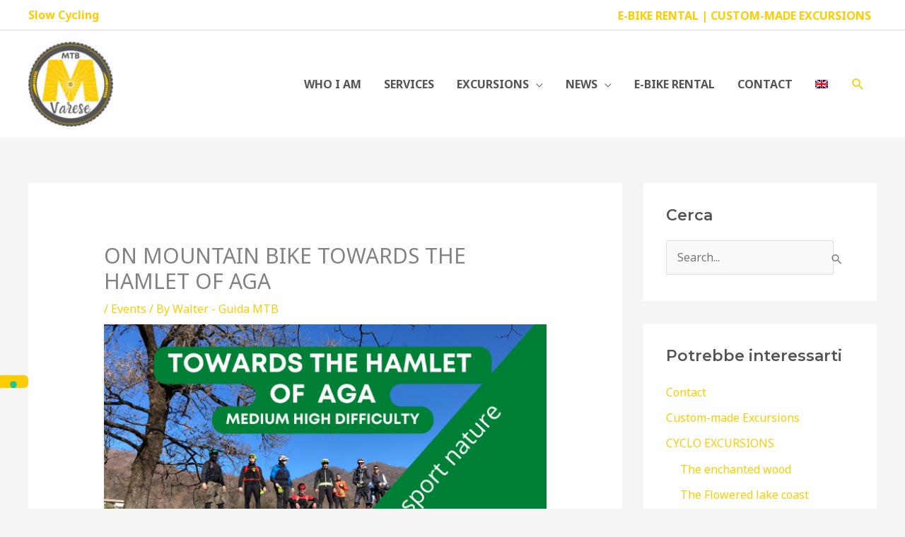

--- FILE ---
content_type: text/html; charset=UTF-8
request_url: https://www.mtbvarese.it/en/events/on-mountain-bike-towards-the-hamlet-of-aga/
body_size: 10756
content:
<!DOCTYPE html>
<html lang="en-US">
<head>
<meta charset="UTF-8">
<meta name="viewport" content="width=device-width, initial-scale=1">
	<link rel="profile" href="https://gmpg.org/xfn/11"> 
				<script type="text/javascript" class="_iub_cs_skip">
				var _iub = _iub || {};
				_iub.csConfiguration = _iub.csConfiguration || {};
				_iub.csConfiguration.siteId = "2204652";
				_iub.csConfiguration.cookiePolicyId = "20109353";
			</script>
			<script class="_iub_cs_skip" src="https://cs.iubenda.com/sync/2204652.js"></script>
			<meta name='robots' content='index, follow, max-image-preview:large, max-snippet:-1, max-video-preview:-1' />
	
	
	<!-- This site is optimized with the Yoast SEO plugin v26.6 - https://yoast.com/wordpress/plugins/seo/ -->
	<link media="all" href="https://www.mtbvarese.it/wp-content/cache/autoptimize/css/autoptimize_9fc9e752c54b13b803cb5de6ac40210f.css" rel="stylesheet"><title>ON MOUNTAIN BIKE TOWARDS THE HAMLET OF AGA | MTB Varese</title>
	<meta name="description" content="Excursion on mountain bike - ebike discovering one of the most beautiful hamlets of Valcuvia. The Hamlet of AGA with the history of its centuries old oraotry. Many beautiful things to see and discover along little traffic paths and roads." />
	<link rel="canonical" href="https://www.mtbvarese.it/en/events/on-mountain-bike-towards-the-hamlet-of-aga/" />
	<meta property="og:locale" content="en_US" />
	<meta property="og:type" content="article" />
	<meta property="og:title" content="ON MOUNTAIN BIKE TOWARDS THE HAMLET OF AGA | MTB Varese" />
	<meta property="og:description" content="Excursion on mountain bike - ebike discovering one of the most beautiful hamlets of Valcuvia. The Hamlet of AGA with the history of its centuries old oraotry. Many beautiful things to see and discover along little traffic paths and roads." />
	<meta property="og:url" content="https://www.mtbvarese.it/en/events/on-mountain-bike-towards-the-hamlet-of-aga/" />
	<meta property="og:site_name" content="MTB Varese" />
	<meta property="article:publisher" content="https://www.facebook.com/mtbvarese" />
	<meta property="article:published_time" content="2023-01-16T11:06:20+00:00" />
	<meta property="og:image" content="https://www.mtbvarese.it/wp-content/uploads/2023/01/Progetto-senza-titolo-36.png" />
	<meta property="og:image:width" content="640" />
	<meta property="og:image:height" content="443" />
	<meta property="og:image:type" content="image/png" />
	<meta name="author" content="Walter - Guida MTB" />
	<meta name="twitter:card" content="summary_large_image" />
	<meta name="twitter:label1" content="Written by" />
	<meta name="twitter:data1" content="Walter - Guida MTB" />
	<meta name="twitter:label2" content="Est. reading time" />
	<meta name="twitter:data2" content="2 minutes" />
	<script type="application/ld+json" class="yoast-schema-graph">{"@context":"https://schema.org","@graph":[{"@type":"Article","@id":"https://www.mtbvarese.it/en/events/on-mountain-bike-towards-the-hamlet-of-aga/#article","isPartOf":{"@id":"https://www.mtbvarese.it/en/events/on-mountain-bike-towards-the-hamlet-of-aga/"},"author":{"name":"Walter - Guida MTB","@id":"https://www.mtbvarese.it/en/#/schema/person/fab14a9c64c6a68e43b952dab10d3644"},"headline":"ON MOUNTAIN BIKE TOWARDS THE HAMLET OF AGA","datePublished":"2023-01-16T11:06:20+00:00","mainEntityOfPage":{"@id":"https://www.mtbvarese.it/en/events/on-mountain-bike-towards-the-hamlet-of-aga/"},"wordCount":226,"publisher":{"@id":"https://www.mtbvarese.it/en/#organization"},"image":{"@id":"https://www.mtbvarese.it/en/events/on-mountain-bike-towards-the-hamlet-of-aga/#primaryimage"},"thumbnailUrl":"https://www.mtbvarese.it/wp-content/uploads/2023/01/Progetto-senza-titolo-36.png","keywords":["AGA","e-bike","excursions","lumbardy","mountainbike","professionalguide","Valcuvia","varese"],"articleSection":["Events"],"inLanguage":"en-US"},{"@type":"WebPage","@id":"https://www.mtbvarese.it/en/events/on-mountain-bike-towards-the-hamlet-of-aga/","url":"https://www.mtbvarese.it/en/events/on-mountain-bike-towards-the-hamlet-of-aga/","name":"ON MOUNTAIN BIKE TOWARDS THE HAMLET OF AGA | MTB Varese","isPartOf":{"@id":"https://www.mtbvarese.it/en/#website"},"primaryImageOfPage":{"@id":"https://www.mtbvarese.it/en/events/on-mountain-bike-towards-the-hamlet-of-aga/#primaryimage"},"image":{"@id":"https://www.mtbvarese.it/en/events/on-mountain-bike-towards-the-hamlet-of-aga/#primaryimage"},"thumbnailUrl":"https://www.mtbvarese.it/wp-content/uploads/2023/01/Progetto-senza-titolo-36.png","datePublished":"2023-01-16T11:06:20+00:00","description":"Excursion on mountain bike - ebike discovering one of the most beautiful hamlets of Valcuvia. The Hamlet of AGA with the history of its centuries old oraotry. Many beautiful things to see and discover along little traffic paths and roads.","breadcrumb":{"@id":"https://www.mtbvarese.it/en/events/on-mountain-bike-towards-the-hamlet-of-aga/#breadcrumb"},"inLanguage":"en-US","potentialAction":[{"@type":"ReadAction","target":["https://www.mtbvarese.it/en/events/on-mountain-bike-towards-the-hamlet-of-aga/"]}]},{"@type":"ImageObject","inLanguage":"en-US","@id":"https://www.mtbvarese.it/en/events/on-mountain-bike-towards-the-hamlet-of-aga/#primaryimage","url":"https://www.mtbvarese.it/wp-content/uploads/2023/01/Progetto-senza-titolo-36.png","contentUrl":"https://www.mtbvarese.it/wp-content/uploads/2023/01/Progetto-senza-titolo-36.png","width":640,"height":443},{"@type":"BreadcrumbList","@id":"https://www.mtbvarese.it/en/events/on-mountain-bike-towards-the-hamlet-of-aga/#breadcrumb","itemListElement":[{"@type":"ListItem","position":1,"name":"Home","item":"https://www.mtbvarese.it/en/"},{"@type":"ListItem","position":2,"name":"Blog","item":"https://www.mtbvarese.it/en/blog/"},{"@type":"ListItem","position":3,"name":"ON MOUNTAIN BIKE TOWARDS THE HAMLET OF AGA"}]},{"@type":"WebSite","@id":"https://www.mtbvarese.it/en/#website","url":"https://www.mtbvarese.it/en/","name":"MTB Varese","description":"Escursioni in mountain bike per tutti a Varese","publisher":{"@id":"https://www.mtbvarese.it/en/#organization"},"potentialAction":[{"@type":"SearchAction","target":{"@type":"EntryPoint","urlTemplate":"https://www.mtbvarese.it/en/?s={search_term_string}"},"query-input":{"@type":"PropertyValueSpecification","valueRequired":true,"valueName":"search_term_string"}}],"inLanguage":"en-US"},{"@type":"Organization","@id":"https://www.mtbvarese.it/en/#organization","name":"MTB Varese","url":"https://www.mtbvarese.it/en/","logo":{"@type":"ImageObject","inLanguage":"en-US","@id":"https://www.mtbvarese.it/en/#/schema/logo/image/","url":"https://www.mtbvarese.it/wp-content/uploads/2020/11/MTB-Varese-Logo-3-e1617368033649.png","contentUrl":"https://www.mtbvarese.it/wp-content/uploads/2020/11/MTB-Varese-Logo-3-e1617368033649.png","width":60,"height":60,"caption":"MTB Varese"},"image":{"@id":"https://www.mtbvarese.it/en/#/schema/logo/image/"},"sameAs":["https://www.facebook.com/mtbvarese","https://www.instagram.com/mtbvarese/"]},{"@type":"Person","@id":"https://www.mtbvarese.it/en/#/schema/person/fab14a9c64c6a68e43b952dab10d3644","name":"Walter - Guida MTB","image":{"@type":"ImageObject","inLanguage":"en-US","@id":"https://www.mtbvarese.it/en/#/schema/person/image/","url":"https://secure.gravatar.com/avatar/2db347d373715d920d33a10c814f98cd11cc7fd99e99734a146dd4ff62fe2355?s=96&d=mm&r=g","contentUrl":"https://secure.gravatar.com/avatar/2db347d373715d920d33a10c814f98cd11cc7fd99e99734a146dd4ff62fe2355?s=96&d=mm&r=g","caption":"Walter - Guida MTB"}}]}</script>
	<!-- / Yoast SEO plugin. -->


<link rel='dns-prefetch' href='//cdn.iubenda.com' />
<link rel='dns-prefetch' href='//fonts.googleapis.com' />
<link rel="alternate" type="application/rss+xml" title="MTB Varese &raquo; Feed" href="https://www.mtbvarese.it/en/feed/" />
<link rel="alternate" type="application/rss+xml" title="MTB Varese &raquo; Comments Feed" href="https://www.mtbvarese.it/en/comments/feed/" />
<script>
window._wpemojiSettings = {"baseUrl":"https:\/\/s.w.org\/images\/core\/emoji\/16.0.1\/72x72\/","ext":".png","svgUrl":"https:\/\/s.w.org\/images\/core\/emoji\/16.0.1\/svg\/","svgExt":".svg","source":{"concatemoji":"https:\/\/www.mtbvarese.it\/wp-includes\/js\/wp-emoji-release.min.js?ver=6.8.3"}};
/*! This file is auto-generated */
!function(s,n){var o,i,e;function c(e){try{var t={supportTests:e,timestamp:(new Date).valueOf()};sessionStorage.setItem(o,JSON.stringify(t))}catch(e){}}function p(e,t,n){e.clearRect(0,0,e.canvas.width,e.canvas.height),e.fillText(t,0,0);var t=new Uint32Array(e.getImageData(0,0,e.canvas.width,e.canvas.height).data),a=(e.clearRect(0,0,e.canvas.width,e.canvas.height),e.fillText(n,0,0),new Uint32Array(e.getImageData(0,0,e.canvas.width,e.canvas.height).data));return t.every(function(e,t){return e===a[t]})}function u(e,t){e.clearRect(0,0,e.canvas.width,e.canvas.height),e.fillText(t,0,0);for(var n=e.getImageData(16,16,1,1),a=0;a<n.data.length;a++)if(0!==n.data[a])return!1;return!0}function f(e,t,n,a){switch(t){case"flag":return n(e,"\ud83c\udff3\ufe0f\u200d\u26a7\ufe0f","\ud83c\udff3\ufe0f\u200b\u26a7\ufe0f")?!1:!n(e,"\ud83c\udde8\ud83c\uddf6","\ud83c\udde8\u200b\ud83c\uddf6")&&!n(e,"\ud83c\udff4\udb40\udc67\udb40\udc62\udb40\udc65\udb40\udc6e\udb40\udc67\udb40\udc7f","\ud83c\udff4\u200b\udb40\udc67\u200b\udb40\udc62\u200b\udb40\udc65\u200b\udb40\udc6e\u200b\udb40\udc67\u200b\udb40\udc7f");case"emoji":return!a(e,"\ud83e\udedf")}return!1}function g(e,t,n,a){var r="undefined"!=typeof WorkerGlobalScope&&self instanceof WorkerGlobalScope?new OffscreenCanvas(300,150):s.createElement("canvas"),o=r.getContext("2d",{willReadFrequently:!0}),i=(o.textBaseline="top",o.font="600 32px Arial",{});return e.forEach(function(e){i[e]=t(o,e,n,a)}),i}function t(e){var t=s.createElement("script");t.src=e,t.defer=!0,s.head.appendChild(t)}"undefined"!=typeof Promise&&(o="wpEmojiSettingsSupports",i=["flag","emoji"],n.supports={everything:!0,everythingExceptFlag:!0},e=new Promise(function(e){s.addEventListener("DOMContentLoaded",e,{once:!0})}),new Promise(function(t){var n=function(){try{var e=JSON.parse(sessionStorage.getItem(o));if("object"==typeof e&&"number"==typeof e.timestamp&&(new Date).valueOf()<e.timestamp+604800&&"object"==typeof e.supportTests)return e.supportTests}catch(e){}return null}();if(!n){if("undefined"!=typeof Worker&&"undefined"!=typeof OffscreenCanvas&&"undefined"!=typeof URL&&URL.createObjectURL&&"undefined"!=typeof Blob)try{var e="postMessage("+g.toString()+"("+[JSON.stringify(i),f.toString(),p.toString(),u.toString()].join(",")+"));",a=new Blob([e],{type:"text/javascript"}),r=new Worker(URL.createObjectURL(a),{name:"wpTestEmojiSupports"});return void(r.onmessage=function(e){c(n=e.data),r.terminate(),t(n)})}catch(e){}c(n=g(i,f,p,u))}t(n)}).then(function(e){for(var t in e)n.supports[t]=e[t],n.supports.everything=n.supports.everything&&n.supports[t],"flag"!==t&&(n.supports.everythingExceptFlag=n.supports.everythingExceptFlag&&n.supports[t]);n.supports.everythingExceptFlag=n.supports.everythingExceptFlag&&!n.supports.flag,n.DOMReady=!1,n.readyCallback=function(){n.DOMReady=!0}}).then(function(){return e}).then(function(){var e;n.supports.everything||(n.readyCallback(),(e=n.source||{}).concatemoji?t(e.concatemoji):e.wpemoji&&e.twemoji&&(t(e.twemoji),t(e.wpemoji)))}))}((window,document),window._wpemojiSettings);
</script>



<link rel='stylesheet' id='astra-google-fonts-css' href='https://fonts.googleapis.com/css?family=Noto+Sans%3A400%2C700%7CMontserrat%3A600%2C&#038;display=fallback&#038;ver=4.11.18' media='all' />




<link rel='stylesheet' id='astra-addon-css-css' href='https://www.mtbvarese.it/wp-content/cache/autoptimize/css/autoptimize_single_2a757bff374ab69e2053bc777c25d018.css?ver=4.11.13' media='all' />


<script  type="text/javascript" class=" _iub_cs_skip" id="iubenda-head-inline-scripts-0">
var _iub = _iub || [];
_iub.csConfiguration = {"askConsentAtCookiePolicyUpdate":true,"countryDetection":true,"enableUspr":true,"floatingPreferencesButtonDisplay":"anchored-center-left","floatingPreferencesButtonIcon":false,"perPurposeConsent":true,"siteId":2204652,"whitelabel":false,"cookiePolicyId":20109353,"lang":"en-GB", "banner":{ "acceptButtonCaptionColor":"#FFFFFF","acceptButtonColor":"#0073CE","acceptButtonDisplay":true,"backgroundColor":"#FFFFFF","closeButtonRejects":true,"customizeButtonCaptionColor":"#4D4D4D","customizeButtonColor":"#DADADA","customizeButtonDisplay":true,"explicitWithdrawal":true,"listPurposes":true,"position":"float-bottom-center","rejectButtonCaptionColor":"#FFFFFF","rejectButtonColor":"#0073CE","rejectButtonDisplay":true,"showPurposesToggles":true,"textColor":"#000000" }};
</script>
<script  type="text/javascript" class=" _iub_cs_skip" src="//cdn.iubenda.com/cs/gpp/stub.js?ver=3.12.5" id="iubenda-head-scripts-1-js"></script>
<script  type="text/javascript" charset="UTF-8" async="" class=" _iub_cs_skip" src="//cdn.iubenda.com/cs/iubenda_cs.js?ver=3.12.5" id="iubenda-head-scripts-2-js"></script>

<script id="astra-flexibility-js-after">
flexibility(document.documentElement);
</script>
<script src="https://www.mtbvarese.it/wp-includes/js/jquery/jquery.min.js?ver=3.7.1" id="jquery-core-js"></script>

<link rel="https://api.w.org/" href="https://www.mtbvarese.it/en/wp-json/" /><link rel="alternate" title="JSON" type="application/json" href="https://www.mtbvarese.it/en/wp-json/wp/v2/posts/2537" /><link rel="EditURI" type="application/rsd+xml" title="RSD" href="https://www.mtbvarese.it/xmlrpc.php?rsd" />
<meta name="generator" content="WordPress 6.8.3" />
<link rel='shortlink' href='https://www.mtbvarese.it/en/?p=2537' />
<link rel="alternate" title="oEmbed (JSON)" type="application/json+oembed" href="https://www.mtbvarese.it/en/wp-json/oembed/1.0/embed?url=https%3A%2F%2Fwww.mtbvarese.it%2Fen%2Fevents%2Fon-mountain-bike-towards-the-hamlet-of-aga%2F" />
<link rel="alternate" title="oEmbed (XML)" type="text/xml+oembed" href="https://www.mtbvarese.it/en/wp-json/oembed/1.0/embed?url=https%3A%2F%2Fwww.mtbvarese.it%2Fen%2Fevents%2Fon-mountain-bike-towards-the-hamlet-of-aga%2F&#038;format=xml" />
<meta name="generator" content="WPML ver:4.8.6 stt:1,27;" />
<!-- Global site tag (gtag.js) - Google Analytics -->
<script async src="https://www.googletagmanager.com/gtag/js?id=G-NX3HF0GF5B"></script>
<script>
  window.dataLayer = window.dataLayer || [];
  function gtag(){dataLayer.push(arguments);}
  gtag('js', new Date());

  gtag('config', 'G-NX3HF0GF5B');
</script>
<!-- Google tag (gtag.js) --> <script async src="https://www.googletagmanager.com/gtag/js?id=AW-11455869941"></script> <script>   window.dataLayer = window.dataLayer || [];   function gtag(){dataLayer.push(arguments);}   gtag('js', new Date());   gtag('config', 'AW-11455869941'); </script><link rel="icon" href="https://www.mtbvarese.it/wp-content/uploads/2020/11/MTB-Varese-Logo-3-e1617368033649.png" sizes="32x32" />
<link rel="icon" href="https://www.mtbvarese.it/wp-content/uploads/2020/11/MTB-Varese-Logo-3-e1617368033649.png" sizes="192x192" />
<link rel="apple-touch-icon" href="https://www.mtbvarese.it/wp-content/uploads/2020/11/MTB-Varese-Logo-3-e1617368033649.png" />
<meta name="msapplication-TileImage" content="https://www.mtbvarese.it/wp-content/uploads/2020/11/MTB-Varese-Logo-3-e1617368033649.png" />
</head>

<body itemtype='https://schema.org/Blog' itemscope='itemscope' class="wp-singular post-template-default single single-post postid-2537 single-format-standard wp-custom-logo wp-embed-responsive wp-theme-astra fl-builder-lite-2-9-4-1 fl-no-js ast-desktop ast-separate-container ast-two-container ast-right-sidebar astra-4.11.18 ast-header-custom-item-outside ast-blog-single-style-1 ast-single-post ast-replace-site-logo-transparent ast-inherit-site-logo-transparent ast-above-mobile-menu-align-stack ast-default-menu-enable ast-default-above-menu-enable ast-default-below-menu-enable above-header-nav-padding-support ast-full-width-layout ast-sticky-header-shrink ast-inherit-site-logo-sticky ast-normal-title-enabled astra-addon-4.11.13">


<a
	class="skip-link screen-reader-text"
	href="#content">
		Skip to content</a>

<div
class="hfeed site" id="page">
			<header
		class="site-header ast-primary-submenu-animation-fade header-main-layout-1 ast-primary-menu-enabled ast-menu-toggle-icon ast-mobile-header-stack ast-above-header-enabled ast-above-header-section-separated ast-above-header-mobile-stack ast-below-header-mobile-stack" id="masthead" itemtype="https://schema.org/WPHeader" itemscope="itemscope" itemid="#masthead"		>
			
<div class="ast-above-header-wrap ast-above-header-1" >
	<div class="ast-above-header">
				<div class="ast-container">
			<div class="ast-flex ast-above-header-section-wrap">
									<div class="ast-above-header-section ast-above-header-section-1 ast-flex ast-justify-content-flex-start text-html-above-header" >
						<div class="above-header-user-select user-select"><div class="ast-custom-html">Slow Cycling</div></div> <!-- .above-header-user-select.user-select -->					</div>
				
									<div class="ast-above-header-section ast-above-header-section-2 ast-flex ast-justify-content-flex-end widget-above-header" >
						<div class="above-header-widget above-header-user-select"><div id="text-9" class="widget widget_text">			<div class="textwidget"><p><strong><a href="https://www.mtbvarese.it/en/e-bike-rental/">E-BIKE RENTAL</a> | <a href="https://www.mtbvarese.it/en/custom-made-excursions/">CUSTOM-MADE EXCURSIONS</a><a href="https://www.mtbvarese.it/en/e-bike-rental/"><br />
</a></strong></p>
</div>
		</div></div> <!-- .above-header-widget -->					</div>
							</div>
		</div><!-- .ast-container -->
			</div><!-- .ast-above-header -->
</div><!-- .ast-above-header-wrap -->

<div class="main-header-bar-wrap">
	<div class="main-header-bar">
				<div class="ast-container">

			<div class="ast-flex main-header-container">
				
		<div class="site-branding">
			<div
			class="ast-site-identity" itemtype="https://schema.org/Organization" itemscope="itemscope"			>
				<span class="site-logo-img"><a href="https://www.mtbvarese.it/en/" class="custom-logo-link" rel="home"><img width="130" height="130" src="https://www.mtbvarese.it/wp-content/uploads/2021/04/logo-mtb-varese-e1617368106674-130x130.jpg" class="custom-logo" alt="MTB Varese" decoding="async" srcset="https://www.mtbvarese.it/wp-content/uploads/2021/04/logo-mtb-varese-e1617368106674-130x130.jpg 1x, https://www.mtbvarese.it/wp-content/uploads/2020/11/MTB-Varese-Logo-3.png 2x" sizes="(max-width: 130px) 100vw, 130px" /></a></span>			</div>
		</div>

		<!-- .site-branding -->
				<div class="ast-mobile-menu-buttons">

			
					<div class="ast-button-wrap">
			<button type="button" class="menu-toggle main-header-menu-toggle  ast-mobile-menu-buttons-fill "  aria-controls='primary-menu' aria-expanded='false'>
				<span class="screen-reader-text">Main Menu</span>
				<span class="ast-icon icon-menu-bars"><span class="menu-toggle-icon"></span></span>							</button>
		</div>
			
			
		</div>
			<div class="ast-main-header-bar-alignment"><div class="main-header-bar-navigation"><nav class="site-navigation ast-flex-grow-1 navigation-accessibility" id="primary-site-navigation" aria-label="Site Navigation" itemtype="https://schema.org/SiteNavigationElement" itemscope="itemscope"><div class="main-navigation"><ul id="primary-menu" class="main-header-menu ast-menu-shadow ast-nav-menu ast-flex ast-justify-content-flex-end  submenu-with-border astra-menu-animation-fade  ast-mega-menu-enabled"><li id="menu-item-979" class="menu-item menu-item-type-post_type menu-item-object-page menu-item-979"><a href="https://www.mtbvarese.it/en/who-i-am/" class="menu-link"><span class="ast-icon icon-arrow"></span><span class="menu-text">Who I am</span><span class="sub-arrow"></span></a></li><li id="menu-item-980" class="menu-item menu-item-type-post_type menu-item-object-page menu-item-980"><a href="https://www.mtbvarese.it/en/services/" class="menu-link"><span class="ast-icon icon-arrow"></span><span class="menu-text">Services</span><span class="sub-arrow"></span></a></li><li id="menu-item-1029" class="menu-item menu-item-type-custom menu-item-object-custom menu-item-has-children menu-item-1029"><a aria-expanded="false" class="menu-link"><span class="ast-icon icon-arrow"></span><span class="menu-text">Excursions</span><span class="sub-arrow"></span></a><button class="ast-menu-toggle" aria-expanded="false" aria-label="Toggle Menu"><span class="ast-icon icon-arrow"></span></button>
<ul class="sub-menu">
	<li id="menu-item-1040" class="menu-item menu-item-type-post_type menu-item-object-page menu-item-1040"><a href="https://www.mtbvarese.it/en/cyclo-excursions/the-waterfalls-from-valcuvia/" class="menu-link"><span class="ast-icon icon-arrow"></span><span class="menu-text">The waterfalls from Valcuvia</span></a></li>	<li id="menu-item-1088" class="menu-item menu-item-type-post_type menu-item-object-page menu-item-1088"><a href="https://www.mtbvarese.it/en/cyclo-excursions/the-enchanted-wood/" class="menu-link"><span class="ast-icon icon-arrow"></span><span class="menu-text">The enchanted wood</span></a></li>	<li id="menu-item-1030" class="menu-item menu-item-type-post_type menu-item-object-page menu-item-1030"><a href="https://www.mtbvarese.it/en/cyclo-excursions/tour-among-the-windmills/" class="menu-link"><span class="ast-icon icon-arrow"></span><span class="menu-text">Tour among the windmills</span></a></li>	<li id="menu-item-1071" class="menu-item menu-item-type-post_type menu-item-object-page menu-item-1071"><a href="https://www.mtbvarese.it/en/cyclo-excursions/wash-houses-tour/" class="menu-link"><span class="ast-icon icon-arrow"></span><span class="menu-text">Wash Houses Tour</span></a></li>	<li id="menu-item-1113" class="menu-item menu-item-type-post_type menu-item-object-page menu-item-1113"><a href="https://www.mtbvarese.it/en/cyclo-excursions/the-flowered-lake-coast/" class="menu-link"><span class="ast-icon icon-arrow"></span><span class="menu-text">The Flowered lake coast</span></a></li>	<li id="menu-item-1097" class="menu-item menu-item-type-post_type menu-item-object-page menu-item-1097"><a href="https://www.mtbvarese.it/en/cyclo-excursions/valcuvia-cycle-lane/" class="menu-link"><span class="ast-icon icon-arrow"></span><span class="menu-text">Valcuvia cycle lane</span></a></li></ul>
</li><li id="menu-item-2210" class="menu-item menu-item-type-custom menu-item-object-custom menu-item-has-children menu-item-2210"><a aria-expanded="false" class="menu-link"><span class="ast-icon icon-arrow"></span><span class="menu-text">News</span><span class="sub-arrow"></span></a><button class="ast-menu-toggle" aria-expanded="false" aria-label="Toggle Menu"><span class="ast-icon icon-arrow"></span></button>
<ul class="sub-menu">
	<li id="menu-item-2211" class="menu-item menu-item-type-taxonomy menu-item-object-category menu-item-2211"><a href="https://www.mtbvarese.it/en/category/bike-excursions/" class="menu-link"><span class="ast-icon icon-arrow"></span><span class="menu-text">Bike excursions</span></a></li>	<li id="menu-item-2212" class="menu-item menu-item-type-taxonomy menu-item-object-category current-post-ancestor current-menu-parent current-post-parent menu-item-2212"><a href="https://www.mtbvarese.it/en/category/events/" class="menu-link"><span class="ast-icon icon-arrow"></span><span class="menu-text">Events</span></a></li></ul>
</li><li id="menu-item-987" class="menu-item menu-item-type-post_type menu-item-object-page menu-item-987"><a href="https://www.mtbvarese.it/en/e-bike-rental/" class="menu-link"><span class="ast-icon icon-arrow"></span><span class="menu-text">E-bike rental</span><span class="sub-arrow"></span></a></li><li id="menu-item-991" class="menu-item menu-item-type-post_type menu-item-object-page menu-item-991"><a href="https://www.mtbvarese.it/en/contact/" class="menu-link"><span class="ast-icon icon-arrow"></span><span class="menu-text">Contact</span><span class="sub-arrow"></span></a></li><li id="menu-item-wpml-ls-3-en" class="menu-item wpml-ls-slot-3 wpml-ls-item wpml-ls-item-en wpml-ls-current-language wpml-ls-menu-item wpml-ls-first-item wpml-ls-last-item menu-item-type-wpml_ls_menu_item menu-item-object-wpml_ls_menu_item menu-item-wpml-ls-3-en"><a href="https://www.mtbvarese.it/en/events/on-mountain-bike-towards-the-hamlet-of-aga/" role="menuitem" class="menu-link"><span class="ast-icon icon-arrow"></span><span class="menu-text"><img
            class="wpml-ls-flag"
            src="https://www.mtbvarese.it/wp-content/plugins/sitepress-multilingual-cms/res/flags/en.png"
            alt="English"
            
            
    /></span><span class="sub-arrow"></span></a></li></ul></div></nav></div></div>			<div class="ast-masthead-custom-menu-items search-custom-menu-item">
						<div class="ast-search-menu-icon slide-search" >
		<form role="search" method="get" class="search-form" action="https://www.mtbvarese.it/en/">
	<label for="search-field">
		<span class="screen-reader-text">Search for:</span>
		<input type="search" id="search-field" class="search-field"   placeholder="Search..." value="" name="s" tabindex="-1">
			</label>
	</form>
			<div class="ast-search-icon">
				<a class="slide-search astra-search-icon" role="button" tabindex="0" aria-label="Search button" href="#">
					<span class="screen-reader-text">Search</span>
					<span class="ast-icon icon-search"></span>				</a>
			</div>
		</div>
					</div>
						</div><!-- Main Header Container -->
		</div><!-- ast-row -->
			</div> <!-- Main Header Bar -->
</div> <!-- Main Header Bar Wrap -->
		</header><!-- #masthead -->
			<div id="content" class="site-content">
		<div class="ast-container">
		

	<div id="primary" class="content-area primary">

		
					<main id="main" class="site-main">
				

<article
class="post-2537 post type-post status-publish format-standard has-post-thumbnail hentry category-events tag-aga tag-e-bike-en tag-excursions tag-lumbardy tag-mountainbike-en tag-professionalguide tag-valcuvia-en tag-varese-en ast-article-single" id="post-2537" itemtype="https://schema.org/CreativeWork" itemscope="itemscope">

	
	
<div class="ast-post-format- single-layout-1">

	
	
		<header class="entry-header ">

			
			<h1 class="entry-title" itemprop="headline">ON MOUNTAIN BIKE TOWARDS THE HAMLET OF AGA</h1><div class="entry-meta"> / <span class="ast-terms-link"><a href="https://www.mtbvarese.it/en/category/events/" class="">Events</a></span> / By <span class="posted-by vcard author" itemtype="https://schema.org/Person" itemscope="itemscope" itemprop="author">			<a title="View all posts by Walter - Guida MTB"
				href="https://www.mtbvarese.it/en/author/walter/" rel="author"
				class="url fn n" itemprop="url"				>
				<span
				class="author-name" itemprop="name"				>
				Walter - Guida MTB			</span>
			</a>
		</span>

		</div><div class="post-thumb-img-content post-thumb"><img width="640" height="443" src="https://www.mtbvarese.it/wp-content/uploads/2023/01/Progetto-senza-titolo-36.png" class="attachment-large size-large wp-post-image" alt="" itemprop="image" decoding="async" srcset="https://www.mtbvarese.it/wp-content/uploads/2023/01/Progetto-senza-titolo-36.png 640w, https://www.mtbvarese.it/wp-content/uploads/2023/01/Progetto-senza-titolo-36-300x208.png 300w" sizes="(max-width: 640px) 100vw, 640px" /></div>
			
		</header><!-- .entry-header -->

	
	
	<div class="entry-content clear"
	itemprop="text"	>

		
		<h2><strong>An interesting Tour On e-bike</strong></h2>
<p>On mixed terrain, <strong>dirt road, single-track, cycle and secondary roads</strong>, it will be necessary a good mastery in mountain bike on rocky terrains and small technical descents</p>
<h4><strong>We will start</strong></h4>
<p>From MTB Varese headquarters in Malgesso and we will travel the paths that will lead us towards AGA.</p>
<div class="ast-oembed-container " style="height: 100%;"><iframe title="Mtb Varese verso il borgo di AGA" width="1200" height="675" src="https://www.youtube.com/embed/PaWgq0EbfwA?feature=oembed" frameborder="0" allow="accelerometer; autoplay; clipboard-write; encrypted-media; gyroscope; picture-in-picture; web-share" allowfullscreen></iframe></div>
<h4></h4>
<h4></h4>
<h4>What we will see</h4>
<p>First of all we will see the old Mill of Cocquio Trevisago, the Viganella Torrent, <strong>Salvini Mill, San Quirico Sanctuary</strong> in Brenta, to enter the 3V path towards AGA.</p>
<h4>The hamlet of AGA</h4>
<p>It is one of my heart’s locations, here wide fields and wooded areas start from the fraction of Aga.</p>
<p>From the small hamlet lived by less than ten families can be enjoyed a beautiful sight on Valcuvia, on Lake Maggiore and Monte Nudo. Beside visiting the small hamlet we will descend a path to San Bernardio’s oratory of preromanic origin perhaps of Carolingian era. Once arrived, it will be fundamental a restorative pause.</p>
<p><em>And then… Many beautiful surprises I don’t want to reveal you.</em></p>
<h4><strong>Technical data</strong></h4>
<ul>
<li>The tour will be approx. 40 km</li>
<li>Altitude difference 700 mt</li>
<li>There is a 900 mt long climb with 25% constant gradient. (It is advised the use of a e-cycle, even the most trained limp here!)</li>
</ul>

		
		
			</div><!-- .entry-content .clear -->
</div>

	
</article><!-- #post-## -->

<nav class="navigation post-navigation" aria-label="Posts">
				<div class="nav-links"><div class="nav-previous"><a title="Salvatore Furia’s Park and Cadorna Line by Mountain bike" href="https://www.mtbvarese.it/en/bike-excursions/salvatore-furias-park-and-cadorna-line-by-mountain-bike/" rel="prev"><span class="ast-left-arrow" aria-hidden="true">&larr;</span> Previous Post</a></div><div class="nav-next"><a title="Varese a night at a farmhouse and e-bike experiences" href="https://www.mtbvarese.it/en/bike-excursions/varese-a-night-at-a-farmhouse-and-e-bike-experiences/" rel="next">Next Post <span class="ast-right-arrow" aria-hidden="true">&rarr;</span></a></div></div>
		</nav>			</main><!-- #main -->
			
		
	</div><!-- #primary -->


	<div class="widget-area secondary" id="secondary" itemtype="https://schema.org/WPSideBar" itemscope="itemscope">
	<div class="sidebar-main" >
		
		<aside id="search-2" class="widget widget_search"><h2 class="widget-title">Cerca</h2><form role="search" method="get" class="search-form" action="https://www.mtbvarese.it/en/">
	<label for="search-field">
		<span class="screen-reader-text">Search for:</span>
		<input type="search" id="search-field-sticky" class="search-field"   placeholder="Search..." value="" name="s" tabindex="-1">
			</label>
			<input type="submit" class="search-submit" value="Search">
	</form>
</aside><aside id="pages-4" class="widget widget_pages"><h2 class="widget-title">Potrebbe interessarti</h2><nav aria-label="Potrebbe interessarti">
			<ul>
				<li class="page_item page-item-989 menu-item"><a href="https://www.mtbvarese.it/en/contact/" class="menu-link">Contact</a></li>
<li class="page_item page-item-1149 menu-item"><a href="https://www.mtbvarese.it/en/custom-made-excursions/" class="menu-link">Custom-made Excursions</a></li>
<li class="page_item page-item-1175 page_item_has_children menu-item menu-item-has-children"><a href="https://www.mtbvarese.it/en/cyclo-excursions/" class="menu-link">CYCLO EXCURSIONS</a>
<ul class='children'>
	<li class="page_item page-item-1072 menu-item"><a href="https://www.mtbvarese.it/en/cyclo-excursions/the-enchanted-wood/" class="menu-link">The enchanted wood</a></li>
	<li class="page_item page-item-1098 menu-item"><a href="https://www.mtbvarese.it/en/cyclo-excursions/the-flowered-lake-coast/" class="menu-link">The Flowered lake coast</a></li>
	<li class="page_item page-item-1031 menu-item"><a href="https://www.mtbvarese.it/en/cyclo-excursions/the-waterfalls-from-valcuvia/" class="menu-link">The waterfalls from Valcuvia</a></li>
	<li class="page_item page-item-992 menu-item"><a href="https://www.mtbvarese.it/en/cyclo-excursions/tour-among-the-windmills/" class="menu-link">Tour among the windmills</a></li>
	<li class="page_item page-item-1089 menu-item"><a href="https://www.mtbvarese.it/en/cyclo-excursions/valcuvia-cycle-lane/" class="menu-link">Valcuvia cycle lane</a></li>
	<li class="page_item page-item-1045 menu-item"><a href="https://www.mtbvarese.it/en/cyclo-excursions/wash-houses-tour/" class="menu-link">Wash Houses Tour</a></li>
</ul>
</li>
<li class="page_item page-item-981 menu-item"><a href="https://www.mtbvarese.it/en/e-bike-rental/" class="menu-link">E-bike rental</a></li>
<li class="page_item page-item-956 menu-item"><a href="https://www.mtbvarese.it/en/services/" class="menu-link">Services</a></li>
<li class="page_item page-item-974 menu-item"><a href="https://www.mtbvarese.it/en/who-i-am/" class="menu-link">Who I am</a></li>
			</ul>

			</nav></aside>
	</div><!-- .sidebar-main -->
</div><!-- #secondary -->


	</div> <!-- ast-container -->
	</div><!-- #content -->

		<footer
		class="site-footer" id="colophon" itemtype="https://schema.org/WPFooter" itemscope="itemscope" itemid="#colophon"		>

			
			
<div class="footer-adv footer-adv-layout-4">
	<div class="footer-adv-overlay">
		<div class="ast-container">
						<div class="ast-row">
				<div class="ast-col-lg-3 ast-col-md-3 ast-col-sm-12 ast-col-xs-12 footer-adv-widget footer-adv-widget-1">
					<div id="media_image-2" class="widget widget_media_image"><a href="https://www.mtbvarese.it/"><img width="150" height="150" src="https://www.mtbvarese.it/wp-content/uploads/2020/09/5-150x150.png" class="image wp-image-6  attachment-thumbnail size-thumbnail" alt="" style="max-width: 100%; height: auto;" decoding="async" loading="lazy" srcset="https://www.mtbvarese.it/wp-content/uploads/2020/09/5-150x150.png 150w, https://www.mtbvarese.it/wp-content/uploads/2020/09/5-300x300.png 300w, https://www.mtbvarese.it/wp-content/uploads/2020/09/5-142x142.png 142w, https://www.mtbvarese.it/wp-content/uploads/2020/09/5.png 500w" sizes="auto, (max-width: 150px) 100vw, 150px" /></a></div>				</div>
				<div class="ast-col-lg-3 ast-col-md-3 ast-col-sm-12 ast-col-xs-12 footer-adv-widget footer-adv-widget-2">
					<div id="text-8" class="widget widget_text"><h2 class="widget-title">INFORMATION</h2>			<div class="textwidget"><p>E-Mail: <strong>info@mtbvarese.it</strong></p>
<p>WhatsApp:  <a style="font-weight: bold;" href="tel:+393292981382">+39 329 298 1382</a></p>
<p>&nbsp;</p>
<p><a href="https://www.mtbvarese.it/privacy-policy/">Privacy Policy</a> | <a href="https://www.mtbvarese.it/cookie-policy/">Cookie Policy</a></p>
</div>
		</div>				</div>
				<div class="ast-col-lg-3 ast-col-md-3 ast-col-sm-12 ast-col-xs-12 footer-adv-widget footer-adv-widget-3">
					<div id="custom_html-4" class="widget_text widget widget_custom_html"><h2 class="widget-title">FOLLOW US</h2><div class="textwidget custom-html-widget"><iframe src="https://www.facebook.com/plugins/page.php?href=https%3A%2F%2Fwww.facebook.com%2Fmtbvarese&tabs=timeline&width=340&height=500&small_header=false&adapt_container_width=true&hide_cover=false&show_facepile=false&appId" width="300" height="250" style="border:none;overflow:hidden" scrolling="no" frameborder="0" allowfullscreen="true" allow="autoplay; clipboard-write; encrypted-media; picture-in-picture; web-share"></iframe></div></div>				</div>
				<div class="ast-col-lg-3 ast-col-md-3 ast-col-sm-12 ast-col-xs-12 footer-adv-widget footer-adv-widget-4">
					<div id="text-10" class="widget widget_text"><h2 class="widget-title">DOCUMENTATION</h2>			<div class="textwidget"><p><a href="https://www.mtbvarese.it/wp-content/uploads/2022/03/cycle-itinerary-mtb-varese-1.pdf" target="_blank" rel="noopener"><em><strong>Cycle Itinerary Catalog</strong></em></a></p>
<p><em><strong><a href="https://www.mtbvarese.it/wp-content/uploads/2022/04/Guidelines-MTB-Varese.pdf">Guidelines MTB Varese</a></strong></em></p>
</div>
		</div>				
			<div id="new_social_media_widget-2" class="widget new_social_media_widget"><h2 class="widget-title">FOLLOW US</h2>			
		<div class="row text-center">	
						<div id="nsmw-div-19160" class="col-md-3 col-sm-3 col-xs-3">
				<div class="smw-container-19160">
					<a href="https://www.facebook.com/mtbvarese/" class="social-media-link-19160">
						<i class='fab fa-facebook fa-2x' aria-hidden='true'></i>
					</a>
				</div>
			</div>
															<div id="nsmw-div-19160" class="col-md-3 col-sm-3 col-xs-3">
				<div class="smw-container-19160">
					<a href="https://www.instagram.com/mtbvarese/" class="social-media-link-19160">
						<i class='fab fa-instagram fa-2x' aria-hidden='true'></i>
					</a>
				</div>
			</div>
																					<div id="nsmw-div-19160" class="col-md-3 col-sm-3 col-xs-3">
				<div class="smw-container-19160">
					<a href="https://www.youtube.com/channel/UCBVWP78F-ZmJ-eEavPYWAuA" class="social-media-link-19160">
						<i class='fab fa-youtube fa-2x' aria-hidden='true'></i>
					</a>
				</div>
			</div>
												<div id="nsmw-div-19160" class="col-md-3 col-sm-3 col-xs-3">
				<div class="smw-container-19160">
					<a href="https://api.whatsapp.com/send/?phone=39329%20298%201382&#038;text&#038;app_absent=0" class="social-media-link-19160">
						<i class='fab fa-whatsapp fa-2x' aria-hidden='true'></i>
					</a>
				</div>
			</div>
									
		</div>
			</div>				</div>
			</div><!-- .ast-row -->
					</div><!-- .ast-container -->
	</div><!-- .footer-adv-overlay-->
</div><!-- .ast-theme-footer .footer-adv-layout-4 -->

<div class="ast-small-footer footer-sml-layout-1">
	<div class="ast-footer-overlay">
		<div class="ast-container">
			<div class="ast-small-footer-wrap" >
				
									<div class="ast-small-footer-section ast-small-footer-section-2" >
						Copyright © 2025 MTB Varese					</div>
				
			</div><!-- .ast-row .ast-small-footer-wrap -->
		</div><!-- .ast-container -->
	</div><!-- .ast-footer-overlay -->
</div><!-- .ast-small-footer-->

			
		</footer><!-- #colophon -->
			</div><!-- #page -->
<script type="speculationrules">
{"prefetch":[{"source":"document","where":{"and":[{"href_matches":"\/en\/*"},{"not":{"href_matches":["\/wp-*.php","\/wp-admin\/*","\/wp-content\/uploads\/*","\/wp-content\/*","\/wp-content\/plugins\/*","\/wp-content\/themes\/astra\/*","\/en\/*\\?(.+)"]}},{"not":{"selector_matches":"a[rel~=\"nofollow\"]"}},{"not":{"selector_matches":".no-prefetch, .no-prefetch a"}}]},"eagerness":"conservative"}]}
</script>

<div id="ast-scroll-top" tabindex="0" class="ast-scroll-top-icon ast-scroll-to-top-right" data-on-devices="both">
		<span class="screen-reader-text">Scroll to Top</span>
</div>





<script id="astra-theme-js-js-extra">
var astra = {"break_point":"630","isRtl":"","is_scroll_to_id":"","is_scroll_to_top":"1","is_header_footer_builder_active":"","responsive_cart_click":"flyout","is_dark_palette":"","revealEffectEnable":"","edit_post_url":"https:\/\/www.mtbvarese.it\/wp-admin\/post.php?post={{id}}&action=edit","ajax_url":"https:\/\/www.mtbvarese.it\/wp-admin\/admin-ajax.php","infinite_count":"2","infinite_total":"0","pagination":"number","infinite_scroll_event":"scroll","no_more_post_message":"No more posts to show.","grid_layout":"1","site_url":"https:\/\/www.mtbvarese.it","blogArchiveTitleLayout":"","blogArchiveTitleOn":"","show_comments":"Show Comments","enableHistoryPushState":"1","masonryEnabled":"","blogMasonryBreakPoint":"0"};
</script>

<script src="https://www.mtbvarese.it/wp-includes/js/dist/hooks.min.js?ver=4d63a3d491d11ffd8ac6" id="wp-hooks-js"></script>
<script src="https://www.mtbvarese.it/wp-includes/js/dist/i18n.min.js?ver=5e580eb46a90c2b997e6" id="wp-i18n-js"></script>
<script id="wp-i18n-js-after">
wp.i18n.setLocaleData( { 'text direction\u0004ltr': [ 'ltr' ] } );
</script>

<script id="contact-form-7-js-before">
var wpcf7 = {
    "api": {
        "root": "https:\/\/www.mtbvarese.it\/en\/wp-json\/",
        "namespace": "contact-form-7\/v1"
    },
    "cached": 1
};
</script>

<script id="iubenda-forms-js-extra">
var iubFormParams = {"wpcf7":{"645":{"form":{"map":{"subject":{"email":"your-email","full_name":"your-name"},"preferences":{"privacy_consent":"your-consent"}}},"consent":{"legal_notices":[{"identifier":"privacy_policy"},{"identifier":"cookie_policy"}]}}},"wpforms":{"13":{"form":{"map":{"subject":{"email":"wpforms[fields][1]","full_name":"wpforms[fields][0]"}}},"consent":{"legal_notices":[{"identifier":"privacy_policy"},{"identifier":"cookie_policy"}]}}}};
</script>

<script src="https://www.mtbvarese.it/wp-includes/js/dist/dom-ready.min.js?ver=f77871ff7694fffea381" id="wp-dom-ready-js"></script>
<script id="starter-templates-zip-preview-js-extra">
var starter_templates_zip_preview = {"AstColorPaletteVarPrefix":"--ast-global-color-","AstEleColorPaletteVarPrefix":["ast-global-color-0","ast-global-color-1","ast-global-color-2","ast-global-color-3","ast-global-color-4","ast-global-color-5","ast-global-color-6","ast-global-color-7","ast-global-color-8"]};
</script>

<script id="astra-addon-js-js-extra">
var astraAddon = {"sticky_active":"","svgIconClose":"<span class=\"ast-icon icon-close\"><\/span>","header_main_stick":"0","header_above_stick":"0","header_below_stick":"0","stick_header_meta":"","header_main_stick_meta":"","header_above_stick_meta":"","header_below_stick_meta":"","sticky_header_on_devices":"desktop","sticky_header_style":"none","sticky_hide_on_scroll":"0","break_point":"630","tablet_break_point":"921","mobile_break_point":"544","header_main_shrink":"1","header_animation_effect":"none","header_logo_width":"","responsive_header_logo_width":{"desktop":"120","tablet":"","mobile":"130"},"stick_origin_position":"","site_layout":"ast-full-width-layout","site_content_width":"1240","site_layout_padded_width":"1200","site_layout_box_width":"1200","header_builder_active":"","component_limit":"10","is_header_builder_active":""};
</script>


<script src="//cdn.iubenda.com/cons/iubenda_cons.js?ver=3.12.5" id="iubenda-cons-cdn-js"></script>
<script id="iubenda-cons-js-extra">
var iubConsParams = {"api_key":"bOALANCFywZ4oUVQhMXxvq6fvb7QwJYF","log_level":"error","logger":"console","send_from_local_storage_at_load":"true"};
</script>

			<script>
			/(trident|msie)/i.test(navigator.userAgent)&&document.getElementById&&window.addEventListener&&window.addEventListener("hashchange",function(){var t,e=location.hash.substring(1);/^[A-z0-9_-]+$/.test(e)&&(t=document.getElementById(e))&&(/^(?:a|select|input|button|textarea)$/i.test(t.tagName)||(t.tabIndex=-1),t.focus())},!1);
			</script>
				<script defer src="https://www.mtbvarese.it/wp-content/cache/autoptimize/js/autoptimize_bfbaf850f05220f70a9b19b54a8d5f94.js"></script></body>
</html>

<!--
Performance optimized by W3 Total Cache. Learn more: https://www.boldgrid.com/w3-total-cache/?utm_source=w3tc&utm_medium=footer_comment&utm_campaign=free_plugin

Page Caching using Disk: Enhanced 

Served from: www.mtbvarese.it @ 2026-01-27 14:46:22 by W3 Total Cache
-->

--- FILE ---
content_type: application/javascript; charset=utf-8
request_url: https://cs.iubenda.com/cookie-solution/confs/js/20109353.js
body_size: -209
content:
_iub.csRC = { consApiKey: '1tOK7AeDFciVOCliOl4BC1x0Uofy2VRI', consentDatabasePublicKey: 'bOALANCFywZ4oUVQhMXxvq6fvb7QwJYF', showBranding: false, publicId: '9dfbbf7d-6db6-11ee-8bfc-5ad8d8c564c0', floatingGroup: false };
_iub.csEnabled = true;
_iub.csPurposes = [3,4,1];
_iub.cpUpd = 1730215845;
_iub.csT = 0.5;
_iub.googleConsentModeV2 = true;
_iub.totalNumberOfProviders = 6;
